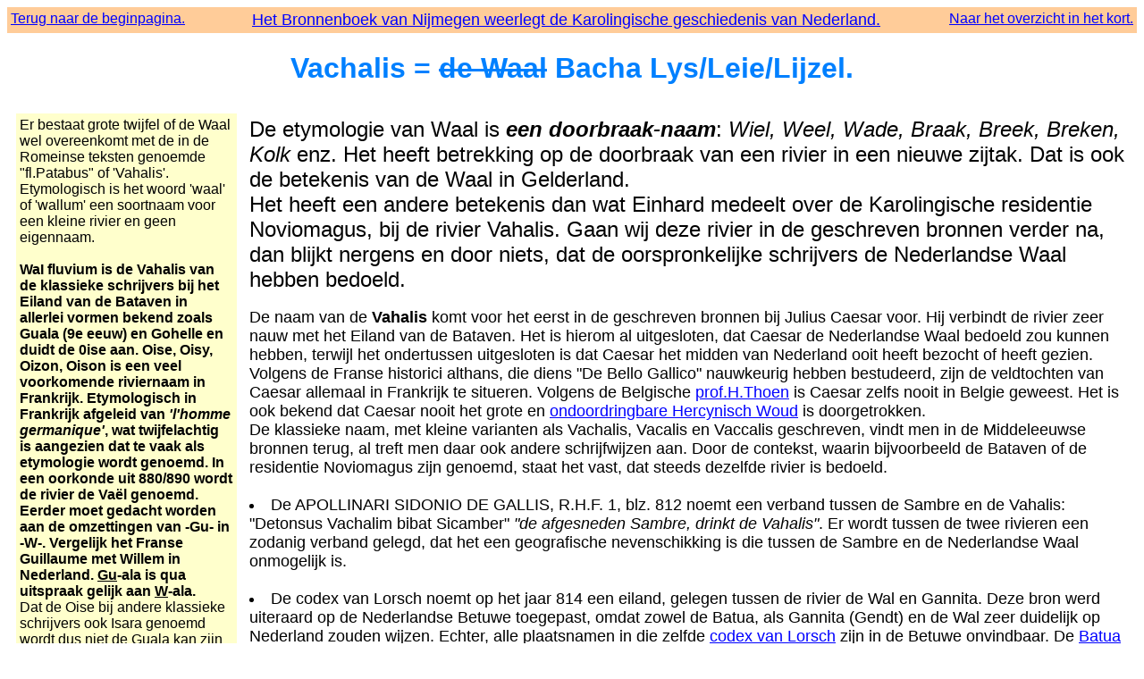

--- FILE ---
content_type: text/html
request_url: https://noviomagus.info/waal.htm
body_size: 9122
content:
<SCRIPT TYPE="text/javascript" LANGUAGE="JavaScript">
<!--
function Voetnoot(popwindowURL, windowwidth, windowheight) {
var popwindow;
var URL = popwindowURL;
var wwidth = windowwidth;
var wheight = windowheight;
popwindow = window.open(URL, "voetnoot", "toolbar=no,width="+wwidth+",height="+wheight+"");
}
// --></script>
<meta name="viewport" content="width=device-width, initial-scale=1">
<style>
body {
  font-family: arial;
  font-size: 16px;
}

#myBtn {
  display: none;
  position: fixed;
  bottom: 18px;
  right: 30px;
  z-index: 99;
  font-size: 18px;
  border: none;
  outline: none;
  background-color: red;
  color: white;
  cursor: pointer;
  padding: 15px;
  border-radius: 4px;
}

#myBtn:hover {
  background-color: #555;
}
</style>
</head>
<body>

<button onclick="topFunction()" id="myBtn" title="Go to top">Naar boven</button>
<script>

// When the user scrolls down 20px from the top of the document, show the button
window.onscroll = function() {scrollFunction()};

function scrollFunction() {
    if (document.body.scrollTop > 20 || document.documentElement.scrollTop > 20) {
        document.getElementById("myBtn").style.display = "block";
    } else {
        document.getElementById("myBtn").style.display = "none";
    }
}
// When the user clicks on the button, scroll to the top of the document
function topFunction() {
    document.body.scrollTop = 0;
    document.documentElement.scrollTop = 0;
}
</script>

<html>
<head>
<title>De historische geografie van de lage landen.</title>
</head>
<body bgcolor="#ffffff" text="#000000" link="#0000ff" vlink="#800080" alink="#800040">
<font  FACE="Arial">

<table BORDER=0 CELLSPACING=0 CELLPADDING=4 WIDTH="100%" >
<td VALIGN=TOP COLSPAN="8" BGCOLOR="#FFCC99" align=left><a href="front.htm">Terug naar de beginpagina.</a></td>
<td VALIGN=TOP COLSPAN="8" BGCOLOR="#FFCC99"><center><a href="bronboek.htm"><font size="+1">Het Bronnenboek van Nijmegen weerlegt de Karolingische geschiedenis van Nederland.</font></a></center></td>
<td VALIGN=TOP COLSPAN="3" BGCOLOR="#FFCC99" align=right><a href="overzicht.htm">Naar het overzicht in het kort.</a></td>
</table>
<center> 
<h1><font color=#0080ff>Vachalis = <s>de Waal</s> Bacha Lys/Leie/Lijzel.</font></h1></center>


<table BORDER=0 CELLSPACING=10 CELLPADDING=4 WIDTH="100%" >
<td VALIGN=TOP WIDTH="20%" HEIGHT="2" COLSPAN="8" BGCOLOR="#FFFFCC">
<font size="+0">
Er bestaat grote twijfel of de Waal wel overeenkomt met de in de Romeinse teksten genoemde "fl.Patabus" of 'Vahalis'. <br>
Etymologisch is het woord 'waal' of 'wallum' een soortnaam voor een kleine rivier en geen eigennaam.<br>
  
<br>
<b>WaI fluvium is de Vahalis van de klassieke schrijvers bij het Eiland van de Bataven in allerlei vormen bekend zoals Guala (9e eeuw) en Gohelle en duidt de 0ise aan. Oise, Oisy, Oizon, Oison is een veel voorkomende riviernaam in Frankrijk. Etymologisch in Frankrijk afgeleid van <i>'l'homme germanique'</i>, wat twijfelachtig is aangezien dat te vaak als etymologie wordt genoemd.  In een oorkonde uit 880/890 wordt de rivier de Va&#235;l genoemd. Eerder moet gedacht worden aan de omzettingen van -Gu- in -W-. Vergelijk het Franse Guillaume met Willem in Nederland. <u>Gu</u>-ala is qua uitspraak gelijk aan <u>W</u>-ala. </b><br>
Dat de Oise bij andere klassieke schrijvers ook Isara genoemd wordt dus niet de Guala kan zijn (argument van Stolte) is weinig steekhoudend, immers Noviomagus wordt ook Neumaga of Niomago genoemd.<br>
<br>
De discussie tussen enkele historici in de jaren tachtig van de 20 eeuw spreekt boekdelen. Deze discussie is vakkundig buiten de media gehouden, immers er zijn meerdere consequenties aan verbonden die alles te maken hebben met Romeins Nederland. Kern van de discussie is de locatie van Vada, de plaats die door Julius Civilis vernietigd is tijdens de Bataafse Opstand in 69 en 70 n.Chr. Was Vada Wageningen of Wadenoijen? En was Grinnes dan Rossum, of toch niet? <br>
Ook de Maas werd in deze discussie betrokken.<br>
<br>
Zowel A.W.Byvanck als W.A. van Es hebben een probleem met de rivier de Waal. Volgens Byvanck bedoelde Julius Caesar de Maas toen hij het over de "Renus" had. Volgens Van Es en Bogaers was de Renus de Waal. Welke rivier dan de Vahalis was verzwijgen ze.<br>
<br>
Volgens Paul van der Heijden in 'Romeinse wegen in Nederland' (<a href="romwegned.htm">zie daar</a>),  lag de Waal in de Romeinse tijd 3 meter lager. Dat maakt hij/men op uit het feit dat de graven tot wel 6 meter diep liggen (p.75/76). Een opmerkelijk standpunt. De Romeinen begroeven hun doden toch niet op een diepte van 3 meter? Je toont hiermee dus feilloos aan <li>dat de transgressies dus werkelijk bestaan hebben en <li>dat het kanaal van Corbulo in de huidige Vliet op het huidige maaiveld niveau een farce is. Dat kanaal moet dan ook minstens 3 meter dieper gevonden worden.<br>
Maar ja, nadenken over consequenties van eigen opvattingen is er bij de Nederlandse historici te vaak niet bij. Elke bewering heeft uiteraard consequenties voor andere gegevens en situaties.<br>
<br>
Wist U trouwens dat er bij Snellegem/Jabbeke een Waalbeek stroomt, waar men ook een Waalmolen heeft? De Varsebeek doet ook denken aan de Vacalis, Vaars (kleine koe). Het ligt precies in het gebied waar Albert Delahaye de Bataven plaatst. Bij Gent zijn meerdere plaatsen die naar 'waal' verwijzen, zoals Waalwiler, Waalsewetering, Waalsekerk, Waalsberg. Waal is dus geen exclusieve naam voor de rivier in Nederland. Het is van oorsprong een soortnaam en geen eigennaam, net zoals 'renus' dat was/is.<br>
Het dorp Jabbeke ontstond op de grens van het door de zee be&#239;nvloede schorrengebied en zandig Vlaanderen. De schorren werden geleidelijk ingepolderd en mogelijk ontstond in de 9e eeuw al een parochie, die in de 10e eeuw al werd gedocumenteerd: het patronaatsrecht was toen in handen van de bisschop van Doornik. In 961 werd Jabbeke voor het eerst schriftelijk vermeld, als Jabeca.<br>

</font></td>

<td VALIGN=TOP WIDTH="80%" HEIGHT="2">
<font size="+2">De etymologie van Waal is <i><b>een doorbraak-naam</b></i>: <i>Wiel, Weel, Wade, Braak, Breek, Breken, Kolk</i> enz. Het heeft betrekking op de doorbraak van een rivier in een nieuwe zijtak. Dat is ook de betekenis van de Waal in Gelderland.<br>
Het heeft een andere betekenis dan wat Einhard medeelt over de Karolingische residentie Noviomagus, bij de rivier Vahalis. Gaan wij deze rivier in de geschreven bronnen verder na, dan blijkt nergens en door niets, dat de oorspronkelijke schrijvers de Nederlandse Waal hebben bedoeld. </font><br>
<br>
<font size="+1">De naam van de <b>Vahalis</b> komt voor het eerst in de geschreven bronnen bij Julius Caesar voor. Hij verbindt de rivier zeer nauw met het Eiland van de Bataven. Het is hierom al uitgesloten, dat Caesar de Nederlandse Waal bedoeld zou kunnen hebben, terwijl het ondertussen uitgesloten is dat Caesar het midden van Nederland ooit heeft bezocht of heeft gezien. Volgens de Franse historici althans, die diens "De Bello Gallico" nauwkeurig hebben bestudeerd, zijn de veldtochten van Caesar allemaal in Frankrijk te situeren. Volgens de Belgische <a href="thoen.pdf">prof.H.Thoen</a> is Caesar zelfs nooit in Belgie geweest. Het is ook bekend dat Caesar nooit het grote en <a href="varusteksten.htm#hercynisch">ondoordringbare Hercynisch Woud</a> is doorgetrokken. <br>
De klassieke naam, met kleine varianten als Vachalis, Vacalis en Vaccalis geschreven, vindt men in de Middeleeuwse bronnen terug, al treft men daar ook andere schrijfwijzen aan. Door de contekst, waarin bijvoorbeeld de Bataven of de residentie Noviomagus zijn genoemd, staat het vast, dat steeds dezelfde rivier is bedoeld. <br>
<br>
<li>De APOLLINARI SIDONIO DE GALLIS, R.H.F. 1, blz. 812 noemt een verband tussen de Sambre en de Vahalis: "Detonsus Vachalim bibat Sicamber" <i>"de afgesneden Sambre, drinkt de Vahalis"</i>. Er wordt tussen de twee rivieren een zodanig verband gelegd, dat het een geografische nevenschikking is die tussen de Sambre en de Nederlandse Waal onmogelijk is.<br>
<br>
<li>De codex van Lorsch noemt op het jaar 814 een eiland, gelegen tussen de rivier de Wal en Gannita. Deze bron werd uiteraard op de Nederlandse Betuwe toegepast, omdat zowel de Batua, als Gannita (Gendt) en de Wal zeer duidelijk op Nederland zouden wijzen. Echter, alle plaatsnamen in die zelfde <a href="lorsch.htm">codex van Lorsch</a> zijn in de Betuwe onvindbaar. De <a href="batua.htm">Batua</a> blijkt een landstreek in Frankrijk te zijn, waar al die plaatsen wel aangewezen konden worden. De Wal uit deze tekst kan dan ook niet de Nederlandse Waal zijn geweest. <br>
<br>
<li>In de jaren  830 en 837 kwam de keizer naar het kasteel van Noviomagus dat gelegen is aan de rivier, die de Valum wordt genoemd. De vorm Valum, die veelvuldig voorkomt, is identiek met Vahalis. De keizer kwam met zijn leger naar de burcht van Noviomagus voor veldtochten tegen de Noormannen. Het is duidelijk dat in Nederland geen invallen van de Noormannen hebben plaats gevonden. Alle invallen van de <a href="noormann.htm">Noormannen</a>, waarin Noviomagus, Dorestadum en Trajectum genoemd wordt, moeten in Noord-Frankrijk gelokaliseerd worden.<br>
<br>
<li>In berichten uit 850 en 881 wordt bij plunderingen van de Noormannen in de Batua en het in brand steken van het paleis Neomagus, de Valum, Walum, Wal of <b>Guala</b> genoemd waarlangs zij zich terugtrokken. In de tekst uit 881 over deze plunderingen van de Noormannen worden ook de plaatsen Amiens, Atrecht, Corbie, Kamerijk, Terwaan, St. Val&#233;ry-sur-Somme en St. Riquier genoemd. <font color=#ff0000><b>Dan moet toch wel duidelijk zijn waar die plunderingen plaats vonden en welke rivier bedoeld werd?</b></font> In het <a href="bronboek.htm">Bronnenboek van Nijmegen</a> wordt deze tekst uit de Reginonis Chronicon ook genoemd, maar <b>worden de Franse plaatsen weggelaten!</b> <br>
<br>
<li>De <b>Guala</b> (Gu=W) is de Gouelle bij Noyon. Opvallend is dat de bewoners van Vermandois Gouelle uitspreken als "Gwel". In een goederenregister van de abdij van Pr&#252;m komen verschillende schrijfwijzen van de Wal voor. In Frankrijk bestaan meerdere wateren met deze naam, zoals: Wael, een water te Menen, De Wael, een waterpoel te Rousselare. De Wael, een water te Sysseele. Wale, een waterpoel, later land te Keyem. Wale, een water te Follincove. Waele, een waterpoel te Vlisseghem (is niet Vlissingen). Le Val, gemeente in het canton Acquin, genoemd al Wal in 1125, Wallis in 1240, Wal in 1296 en zelfs Waal in 1299. Hieruit blijkt overduidelijk dat Wal geen eigenaam van &#233;&#233;n rivier is, maar een waternaam. <br>
<br>
<li>Otto van Frisingen noemt in een gebeurtenis van 1151 de Waal "Gual". Zeker is, dat de schrijver de Waal bedoelt, maar hiermee werden nadien ook andere teksten met Wal enz. op Nijmegen toegepast, waarmee de spraakverwarring kompleet werd. <br>
<br>
<li>De tekst van Einhard, waarin hij mededeelt, dat de Karolingische residentie bij de rivier de Vahalis ligt, welke rivier als Vahalis, Valum en Guala in de bronnen voorkomt, wijst niet op de Nederlandse Waal, doch op de Franse Gouelle. Het Noviomagus uit de tekst van Einhard kan derhalve Nijmegen niet zijn, maar het was Noyon. <br>
<br>
 </font><br>

<center><font size="+2"><b><u>De Waal is pas ontstaan rond het jaar 250 n.Chr.</u></b></center><br>
Omstreeks 250 na Chr. moet zich ter hoogte van Millingen een grote overstroming hebben voorgedaan, die heeft geresulteerd in een nieuwe zijtak van de Rijn, de Waal. Na het ontstaan van de Waal lijkt het gebied - net als vrijwel het gehele rivierengebied- langdurig bloot te hebben gestaan aan veelvuldige <a href="marais.htm">overstromingen</a>. Het aanleggen van bedijkingen kwam pas in de 13de eeuw op gang. Het oudste schriftelijke bewijs van het bestaan van de Ooijse bandijk dateert uit 1402. Door de aanleg van bandijken kon in de 14de eeuw begin worden gemaakt met de ontbossing en de ontginning van de tot dan met moerasbos begroeide komgronden.</font>  (Bron: Historisch Geografisch Tijdschrift 98.3).<br>
<br>

Dat betekent dat de Waal in de Romeinse tijd niet eens bestond. Volgens anderen stroomde de Waal (na 250) niet tot de kust, maar tot Tiel (H.Berendsen) en er dus geen verbinding was vanuit <a href="keulen.htm">Keulen</a> via de Waal was met de Oceaan (Noordzee?) via de Waal.<br>
<font color=#ff0000><b>Het vraagt dan wel om een aannemelijke verklaring waarom een nog niet bestaande rivier dan op de Peutingerkaart zou hebben gestaan, wat toch de traditionele opvatting is. Bovendien is de vraag of met het Cologne in teksten dan wel Keulen werd bedoeld. Of was het Colonia in Frans-Vlaanderen dat wel een rechtstreekse verbinding had met de Oceaan.</b></font><br>
<br>
Omstreeks het midden van de 3e eeuw brak de Waal ten westen van Tiel door haar oudere oeverwallen en vond zij een belangrijke nieuwe bedding: de huidige Waal. <a href="voetnoot/hendriks.htm" onclick="Voetnoot('voetnoot/hendriks.htm','400','100') ; return false;">(Bron: Johan Hendriks)</a>. De Waal was dus niet de Vacalis of Patabus uit de Romeinse tijd die in Nederland eindigde rond 260 na Chr.<br>
<br>
Ook Paul van der Heijden erkent het ontstaan van de Waal rond 250 na Chr. als hij schrijft: <i>"Zeker tot In de derde eeuw vormde de Linge nog de belangrijkste benedenloop van de Waal. Ongeveer in dezelfde periode verlegde de Waal zijn loop ter hoogte van Tiel zuidwaarts. Mogelijk is die verlegging (avulsie) uitgelokt door zware overstromingen in de jaren 260-285"</i>. (Bron: Archeologie in Nederland, nr.3 sept.2020). Van der Heijden noemt dan wel de namen Linge en Waal, maar die namen bestonden in Nederland nog niet in de 3e eeuw.<br>
<br>
<font size="+2"><b>Wat hier nu duidelijk blijkt is dat de 'geleerde heren' het niet eens zijn met elkaar omtrent het bestaan en de loop van de Waal. In veel Romeinse teksten waarin de <i>"Vahalis"</i> genoemd werd, is het de vraag of het de Nederlandse Waal was, die toen nog niet bestond!</b><br>
</font><br>
Het woord 'waal' is etymologisch afkomstig van 'wiel' of 'wel' wat een kleine stroom, een bron betekent. Een 'welle' of 'walla' (oud-fries; etymologisch WB)  is een waterbron. Het kan een bron zijn die uit de grond stroomt, maar ook de kleine zijrivier die zich afsplits van een grotere rivier die door natuurlijke omstandigheden (overstromingen) ontstaat. 'Wael' of weel' is een gat in de dijk, een kuil, een kolk, een poel waarin water staat. Denk hierbij ook aan het woord 'Lek', waar een zijriver weglekt. Een 'wal' of 'Vallum' is een muur of waterkering en etymologisch gerelateerd, net als 'walle' (opborreling), 'wallion' (Germaans: bron, stroom), 'w&#235;lla' (golf), net als 'wullon', 'vl&#252;na en 'vilnis'. Toponiemen van 'welle' zijn VUalli en GUelle. 'Wellen' is opborrelen of stromen. Het was in eerste instantie geen eigennaam van een rivier, maar een soortnaam.  In teksten komt de naam Gual(a) voor een rivier voor (Gu=W, denk aan Guillaume=Willem). Het betekent gewoon <b><i>'kleine rivier'</i></b>. En dat kan van de (huidige) Waal niet gezegd worden. Dat leegt meteen het historisch geografisch probleem bloot, waarbij men de tegenwoordige situatie toepast op het verre verleden.<br>
<br>
<center><IMG SRC="images/kaarten/patabus.jpg" width=400 hight=210> <IMG SRC="images/kaarten/patabus2.jpg" width=400 hight=210></center><br>
<br>
<font size="+1">De Waal kan dan ook nooit de Patabus zijn, die op de Peutingerkaart wordt afgebeeld (zie afbeeldingen hierboven: links de monding, rechts de bron). Deze rivier ontspringt in de buurt van het Franse Toul en stroomt in de zee uit vlak boven Boulogne-sur-Mer (<i>Gesoriaco quod nunc Bononia</i>). Nergens raakt deze rivier aan Nederland.</font><br>
<br>
Allle opvattingen die uitgingen van de Patabus als Waal kunnen derhalve van tafel en kan elke discussie erover ophouden. Voeg daarbij de opvatting dat het bij de bron over de Maas zou gaan (er staat Mose dat echter een plaats is), dan kan ook deze mythe van tafel. De Maas <a href="mosa.htm">(zie daar)</a> stroomt nergens rechtstreeks over in de Waal. Ook na de constatering dat de Gelderse IJssel nog niet bestond in de Romeinse tijd <a href="geldijssel.htm">(zie daar)</a> kan de hele discussie over Romeins Nederland opnieuw beginnen.</font><br>
<br>
<font color=#800040>
<b><u>De visie van Albert Delahaye.</u></b><br>
De op de Peutingerkaart genoemde rivier de Patabus is niet de Waal. Op deze kaart ligt Nijmegen aan de verkeerde kant van de Waal, dus is het genoemde Noviomagus niet Nijmegen. Bovendien is van de onderste weg in de Patavia nooit iets teruggevonden in Nederland. De meeste Romeinse plaatsen in de Nederlandse traditie afgebeeld in de Patavia dat de Betuwe zou zijn, liggen helemaal niet in de Betuwe. Ook dit detail klopt niet in Nederland.<br>
De 'Patabus' van de Peutingerkaart is dezelfde rivier als de Vachalis, elders Vahalis, Vacalus of Bachalys genoemd, ofwel het is de 'beek' Lys in Noord-Frankrijk.<br>
De omzetting van -V- in -B- of -P- is een aloud verschijnsel, dat in het Frans en Spaans meer voorbeelden kent. Ook hier is de uitspraak het meest bepalend geweest voor de schrijfwijze. Denk hierbij aan voorbeelden als Nerva naast Nerba, het klooster Corbie dat in Duitsland hersticht werd als Korvey, Ribuarii naast Ripuarii, maar ook aan 'table' dat het Nederlandse 'tafel' werd.<br>

De Vachalis wordt in 370 n.Chr. genoemd waar de Romeinen strijd voerden tegen de Saksen. Wie meent dat het hier over Nederland of Noord-Duitsland gaat, moet dat maar eens aantonen.
De Romeinen waren in het jaar 370 al meer dan 100 jaar uit Nederland vertrokken. De Saksen verbleven toen nog steeds in Frans-Vlaanderen aan de kust van het Kanaal. Daar vond deze strijd van Theodosius plaats en niet in Nederland aan de Waal.<br>
<br>
Het is ook overduidelijk dat de beschrijving die Julius Caesar van de Vacalus geeft, op geen enkele wijze op de Nederlandse Waal van toepassing is te maken. Ook de etymologie van Vacalus naar Waal blijft een volkomen raadsel, ook al komen 2 letters overeen.<br>
De naamswijziging bij Gorinchem van Waal in (Boven-)Merwede bewijst niet alleen de transgressies, maar ook dat de Waal niet de rivier was die in de Oceaan uitstroomde zoals Julius Caesar schreef.</font><br>
<br>
<b><u>Wat weten we nu feitelijk echt?</u></b><br>
De Waal heeft in de Nederlandse historische geografie altijd een probleem op geleverd. Vandaar dat de verschillende historici er ook een verschillende opvatting op na hielden. <br>
<li>Prof.dr.J.E.Bogaers maakt van de Waal de noordgrens van het Romeinse Rijk en niet van de Rijn. <a href="voetnoot/bogaersrobbericht68.htm" onclick="Voetnoot('voetnoot/bogaersrobbericht68.htm','400','120') ; return false;">Zie ROB bericht XVIII-1968</a>. </b> Het geeft wel aan dat ook Bogaers er van overtuigd was dat de teksten over de Renus niet op de Nederlandse Rijn pasten. Dat zag hij dus zeker juist.<br>
<br>
<li>Het boek "De Romeinen in Nederland" van W.A. van Es is bij veel historici waarschijnlijk net zo onbekend als "De Ware Kijk Op" van Albert Delahaye. <br>
Archeoloog Van Es  </font><a href="voetnoot/technisch.htm" onclick="Voetnoot('voetnoot/technisch.htm','500','270') ; return false;">(zie noot)</A> <font size="+1">geeft in dit boek een beschrijving van de Romeinse tijd in ons land, waarbij hij de traditionele geschiedenis volgt. Bij hem wordt de Renus steevast als Nederlandse en Duitse Rijn opgevat, hoewel hij er enkele keren niet uitkomt en dan Renus maar met Waal "vertaalt". <br>
<br>
<li> Caesar spreekt over <b>"aan de samenvloeiing van Mosa en Renus gekomen"</b>, wat in Nederland altijd 'vertaald' wordt met Maas en Waal, omdat de Maas nergens samenvloeit met de Rijn. Caesar wordt dus iets in de mond gelegd, dat hij niet schrijft.
<li>Caesars "De Bello Gallico" biedt echter nog een tweede voor ons onderwerp van belang zijnde passage. In Boek IV, 10 lezen we (vert. dr. J. J. Doesburg):  <b>"De Maas ontspringt op de Vogezen in het gebied der Lingonen, neemt dan een arm van den Rijn op, die Vacalus (Waal) heet, vormt daarmee het Eiland der Bataven en stroomt dan in den Rijn, niet verder dan 80 mijlen van den Oceaan"</b>. Daarover schrijft Hoogveld: "Dit is een der meest aangevochten teksten van Caesars boek. Als men de zin met aandacht leest, zal men tot de overtuiging komen, dat de weergave niet kan kloppen met de geografische feiten, zoals wij die kennen <b>of althans ons voorstellen</b>.<a href="voetnoot/hoogveld2.htm" onclick="Voetnoot('voetnoot/hoogveld2.htm','400','120') ; return false;">(Bron: H.A.W. Hoogveld)</a><br> 
<br>
<i><b><u>Deze laatste zeer juiste conclusie van Hoogveld <b><i>-zoals wij die ons voorstellen-</i></b>, is ook meteen een van de grootste bevestigingen van het gelijk van Albert Delahaye.</u></b></i><br>
<br>
<tt><tt></tt></tt><li> Toch blijven er voor Hoogveld, na de vertaling van deze tekst volgens de Nederlandse 'voorstelling', nog "enkele hinderlijke anachronismen" bestaan, n.l. <br>
	1. "Hoe kan Caesar hier de naam Waal gebruiken voor een rivier die in de tekst met Rijn wordt aangeduid?" Men moet namelijk bedenken dat de naam Waal in de tijd van Caesar nog niet aan de Romeinen bekend was. (Erger nog, de naam Waal bestond helemaal niet in de tijd van de Romeinen. Deze naam stamt uit de 11e eeuw.) <br>
	2. "Hoe kan hier gesproken worden van het Eiland der Bataven, terwijl deze volksstam zich nog niet in de Betuwe gevestigd had?"
<li> In de afstand van 80 mijlen (120 km) vanaf de zee, vindt Hoogveld een nadere bevestiging van zijn gelijk dat de slag zich te Neerbosch afspeelde. De visie van Byvanck verklaart hij daarmee als onjuist.<br>
<br>
<li> <b>Toen Julius Caesar in 57 v.Chr. Galli&#235; veroverd had verklaarde hij kort en goed dat Nederland daar ook bij behoorde. In werkelijkheid klopt dat
niet zo erg. Toen hij in 49 weer wegtrok was er in zuidelijk Nederland niets gebeurd en er was g&#233;&#233;n Romeins gezag. Julius Caesar had echter
wel de Oude Rijn bereikt en het is mogelijk dat hij de Waal de Rijn heeft genoemd.</b> <a href="voetnoot/portner.htm" onclick="Voetnoot('voetnoot/portner.htm','400','125') ; return false;">(Bron: R.P&#246;rtner)</a><br> 
<i>De werkelijkheid is dat Julius Caesar nooit verder is geweest dan Noord-Frankrijk. Daar lag ZIJN Renus: de Gallische Renus ofwel de Schelde. Daar lag ook de Patabus ofwel de Bacha Lys, die samenvloeide met de Schelde. In Nederland is ook geen enkele archeologische vondst gedaan uit de tijd van Julius Caesar. De oudste vondsten in ons land zijn uit 12.v.Chr., al zijn deze vondsten uit de tijd van <a href="voetnoot/drusus.htm" onclick="Voetnoot('voetnoot/drusus.htm','700','700') ; return false;">Drusus</a> zeer discutabel en slechts gedateerd op grond van schriftelijke bronnen, waarvan men van mening was dat die op Nederland betrekking hadden.</i><br>
<br>

<li>Volgens <a href="berendsen.htm">H.Berendsen</a> moet de begindatering van de Waal, althans het gedeelte stroomafwaarts vanaf Tiel, in de laatste Romeinse periode worden geplaatst. Hiermee zou de Linge gedurende het grootste deel van de Romeinse tijd, de belangrijkste waterafvoer van de bovenstrooms van Tiel gelegen Waal bewerkstellingen. <br>
<br>
<font size="+2"><font color=#ff0000>Dit betekent dat de Waal in de eerste Romeinse periode nog niet in zijn geheel bestond en dus ook niet de op de Peutingerkaart afgebeelde Fl.Patabus is geweest.</font></font>

<br>
<br>
<h3>Lees het boek <a href="wko1.htm">"De Ware Kijk Op" </a> en oordeel zelf.</h3>


</i>
</td>
</table>
</body>
</html>
